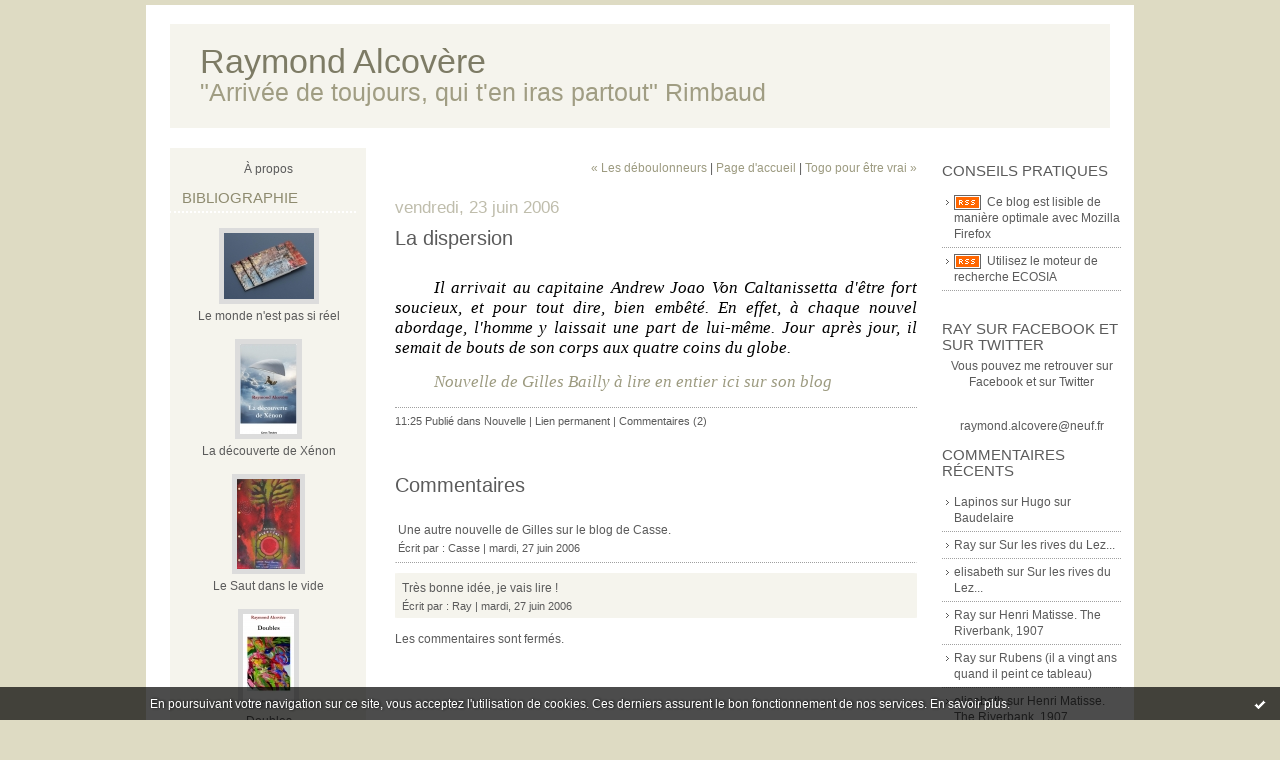

--- FILE ---
content_type: text/html; charset=UTF-8
request_url: http://raymondalcovere.hautetfort.com/archive/2006/06/23/la-dispersion.html
body_size: 12122
content:
<!DOCTYPE html PUBLIC "-//W3C//DTD XHTML 1.0 Transitional//EN" "http://www.w3.org/TR/xhtml1/DTD/xhtml1-transitional.dtd">
<html xmlns="http://www.w3.org/1999/xhtml" xml:lang="fr" lang="fr">
<head>
<link rel="icon" href="https://static.hautetfort.com/backend/graphics/favicon.ico" type="image/x-icon" />
<title>La dispersion : Raymond Alcovère</title>
<meta name="description" content="Il arrivait au capitaine Andrew Joao Von Caltanissetta d'être fort soucieux, et pour tout dire, bien embêté. En effet, à chaque nouvel abordage,..." />
<meta name="keywords" content="Littérature, peinture, philosophie, arts, livre" />
<link rel="canonical" href="http://raymondalcovere.hautetfort.com/archive/2006/06/23/la-dispersion.html" />
<meta name="abstract" content="&quot;Arrivée de toujours, qui t'en iras partout&quot; Rimbaud" />
<meta http-equiv="Content-Type" content="text/html; charset=utf-8" />
<meta name="publisher" content="http://www.blogspirit.com/" />
<meta name="generator" content="http://www.blogspirit.com/" />
<meta name="robots" content="index,follow" />
<link rel="stylesheet" href="https://static.hautetfort.com/backend/skins/set11/DEDBC3/style-scs.css" type="text/css" />
<link rel="stylesheet" href="http://raymondalcovere.hautetfort.com/style.css?1769176272" type="text/css" />
<link rel="alternate" type="application/atom+xml" title="Atom" href="http://raymondalcovere.hautetfort.com/atom.xml" />
<link rel="alternate" type="application/rss+xml" title="RSS" href="http://raymondalcovere.hautetfort.com/index.rss" />
<link rel="start" href="http://raymondalcovere.hautetfort.com/" title="Home" />
<link rel="prev" href="http://raymondalcovere.hautetfort.com/archive/2006/06/23/les-deboulonneurs.html" title="Les déboulonneurs" />
<link rel="next" href="http://raymondalcovere.hautetfort.com/archive/2006/06/23/togo-pour-etre-vrai.html" title="Togo pour être vrai" />
<script>var _originalArrayFrom = Array.from;</script>
<script src="//ajax.googleapis.com/ajax/libs/prototype/1.7.3.0/prototype.js"></script>
<script>Array.from = _originalArrayFrom;</script>
<script type="text/javascript" src="https://static.hautetfort.com/backend/javascript/validator.js"></script>
<script type="text/javascript" src="https://static.hautetfort.com/backend/javascript/rememberme.js"></script>
<script type="text/javascript" src="https://static.hautetfort.com/backend/javascript/comment.js"></script>
<script type="text/javascript">
var errMsgName = "Saisissez votre nom.";
var errMsgEmail = "Saisissez votre email.";
var errMsgComment = "Écrire un commentaire.";
        </script>
<meta property="og:title" content="La dispersion"/>
<meta property="og:description" content="Il arrivait au capitaine Andrew Joao Von Caltanissetta d'être fort soucieux, et pour tout dire, bien embêté. En effet, à chaque nouvel abordage,..."/>
<meta property="og:image" content="" />
<script type="text/javascript">

function popupCenter(url,width,height,xtr) {
    var top=(screen.height-height)/2;
    var left=(screen.width-width)/2;
    window.open(url,"",xtr+",top="+top+",left="+left+",width="+width+",height="+height);
}

</script>
<style type="text/css">
body {
margin-bottom: 0px;
}
#toppub { display: block; width: 555px; height: 140px; margin: 0 auto;}
.content a img {border:0px;}
#footer {
text-align: center;
font-size: 65%;
width: auto;
margin: 2em auto 0px auto;
color: #000;
line-height: 210%;
display: block;
padding: 15px 15px 35px ;
background: #fff url("http://static.hautetfort.com/backend/images/hetf-background.png") no-repeat 45% 10%;
border-top: 3px solid #D20000;
}
#footer a {
color: #000;
text-decoration: underline;
background-color: transparent;
display: inline;
}
#footer a:hover {
color: #000;
text-decoration: underline;
background-color: transparent;
display: inline;
}
#sponsored-links {
display: block;
margin: 0;
padding: 0;
border: 0;
background: transparent;
margin-bottom: -5px;
}
</style>
</head>
<body>
<div data-cookie="off"><p data-close><a href="#" title="J'ai lu ce message"><span class="ui-icon ui-icon-check">Ok</span></a></p><p data-text>En poursuivant votre navigation sur ce site, vous acceptez l'utilisation de cookies. Ces derniers assurent le bon fonctionnement de nos services. <a href="https://www.hautetfort.com/cookies.html" title="En savoir plus sur les cookies" target="_blank">En savoir plus</a>.</p></div><style>[data-cookie]{display:none;position:fixed;backface-visibility:hidden;bottom:0;left:0;width:100%;background:black;background:url([data-uri]);color:white;padding:.5em 0;text-align:center;z-index:9999;}
[data-cookie~="on"]{display:block;}
[data-cookie] p{color:white;font-size:12px;margin:0;padding:0 .5em;line-height:1.3em;text-shadow:1px 0 3px rgba(0,0,0,1);}
[data-cookie] a{color:white;}
[data-cookie] [data-text]{margin:1px auto 0;text-align:left;max-width:980px;}
[data-cookie] [data-close]{float:right;margin:0 .5em;}
[data-cookie] .ui-icon{background-image: url(//download.jqueryui.com/themeroller/images/ui-icons_ffffff_256x240.png);}
.ui-icon-check {background-position: -64px -144px;}
.ui-icon {height: 16px;width: 16px;}
.ui-icon {background-repeat: no-repeat;display: block;overflow: hidden;text-indent: -99999px;}
@media print {[data-cookie]{display:none;}}
</style>
<div id="container">
<div class="container-decorator1">
<div class="container-decorator2">
<div id="banner-img">
<div class="banner-img-decorator1">
<div class="banner-img-decorator2">
<div class="img-link">
<a href="http://raymondalcovere.hautetfort.com/"></a>
</div>
</div>
</div>
</div>
<div id="banner">
<div class="banner-decorator1">
<div class="banner-decorator2">
<h1><a href="http://raymondalcovere.hautetfort.com/">Raymond Alcovère</a></h1>
<h2>&quot;Arrivée de toujours, qui t'en iras partout&quot; Rimbaud</h2>
</div>
</div>
</div>
<div id="left">
<div class="left-decorator1">
<div class="left-decorator2">
<div class="sidebar"><div id="box-aboutme" class="boxtitleless-decorator1"><div class="boxtitleless-decorator2"><div class="boxtitleless-decorator3"> <div class="link-note"><a href="http://raymondalcovere.hautetfort.com/about.html">À propos</a></div> </div></div></div><!--boxsep-->
<div id="box-list4746" class="box-decorator1"><div class="box-decorator2"><div class="box-decorator3"><div class="decorator1"><div class="decorator2"><h2>Bibliographie</h2></div></div>
<div class="boxcontent-decorator1"><div class="boxcontent-decorator2"><div class="boxcontent-decorator3"><ul><li class="album cover"><a href="http://raymondalcovere.hautetfort.com/list/bibliographie/le-monde-n-est-pas-si-reel.html"><img src="http://raymondalcovere.hautetfort.com/list/bibliographie/3700364950.jpg" alt="Le monde n'est pas si réel"/></a></li><li class="album title"><a href="http://raymondalcovere.hautetfort.com/list/bibliographie/le-monde-n-est-pas-si-reel.html">Le monde n'est pas si réel</a></li><li class="album cover"><a href="http://raymondalcovere.hautetfort.com/list/bibliographie/la-decouverte-de-xenon.html"><img src="http://raymondalcovere.hautetfort.com/list/bibliographie/2724785742.jpg" alt="La découverte de Xénon"/></a></li><li class="album title"><a href="http://raymondalcovere.hautetfort.com/list/bibliographie/la-decouverte-de-xenon.html">La découverte de Xénon</a></li><li class="album cover"><a href="http://raymondalcovere.hautetfort.com/list/bibliographie/le-saut-dans-le-vide.html"><img src="http://raymondalcovere.hautetfort.com/list/bibliographie/689219570.jpg" alt="Le Saut dans le vide"/></a></li><li class="album title"><a href="http://raymondalcovere.hautetfort.com/list/bibliographie/le-saut-dans-le-vide.html">Le Saut dans le vide</a></li><li class="album cover"><a href="http://raymondalcovere.hautetfort.com/list/bibliographie/doubles.html"><img src="http://raymondalcovere.hautetfort.com/list/bibliographie/2945972026.jpg" alt="Doubles"/></a></li><li class="album title"><a href="http://raymondalcovere.hautetfort.com/list/bibliographie/doubles.html">Doubles</a></li><li class="album cover"><a href="http://raymondalcovere.hautetfort.com/list/bibliographie/les-hauts-lieux-de-l-histoire-dans-l-herault.html"><img src="http://raymondalcovere.hautetfort.com/list/bibliographie/632168750.jpg" alt="Les Hauts lieux de l'Histoire dans l'Hérault"/></a></li><li class="album title"><a href="http://raymondalcovere.hautetfort.com/list/bibliographie/les-hauts-lieux-de-l-histoire-dans-l-herault.html">Les Hauts lieux de l'Histoire dans l'Hérault</a></li><li class="album cover"><a href="http://raymondalcovere.hautetfort.com/list/bibliographie/ces-heraultais-qui-ont-fait-l-histoire.html"><img src="http://raymondalcovere.hautetfort.com/list/bibliographie/270952639.jpg" alt="Ces Héraultais qui ont fait l'Histoire"/></a></li><li class="album title"><a href="http://raymondalcovere.hautetfort.com/list/bibliographie/ces-heraultais-qui-ont-fait-l-histoire.html">Ces Héraultais qui ont fait l'Histoire</a></li><li class="album cover"><a href="http://raymondalcovere.hautetfort.com/list/bibliographie/1539671143.html"><img src="http://ecx.images-amazon.com/images/I/41Ikh923yGL._SL75_.jpg" alt="Roman de romans: Un abécédaire"/></a></li><li class="album title"><a href="http://raymondalcovere.hautetfort.com/list/bibliographie/1539671143.html">Roman de romans: Un abécédaire</a></li><li class="album cover"><a href="http://raymondalcovere.hautetfort.com/list/bibliographie/histoires-vraies-en-mer-mediterranee.html"><img src="http://raymondalcovere.hautetfort.com/list/bibliographie/1382422269.jpg" alt="Histoires vraies en mer Méditerranée"/></a></li><li class="album title"><a href="http://raymondalcovere.hautetfort.com/list/bibliographie/histoires-vraies-en-mer-mediterranee.html">Histoires vraies en mer Méditerranée</a></li><li class="album cover"><a href="http://raymondalcovere.hautetfort.com/list/bibliographie/rien-compris-au-rock-and-roll.html"><img src="http://raymondalcovere.hautetfort.com/list/bibliographie/3102265705.jpg" alt="Rien compris au rock and roll"/></a></li><li class="album title"><a href="http://raymondalcovere.hautetfort.com/list/bibliographie/rien-compris-au-rock-and-roll.html">Rien compris au rock and roll</a></li><li class="album cover"><a href="http://raymondalcovere.hautetfort.com/list/bibliographie/l-aube-a-un-gout-de-cerise.html"><img src="http://raymondalcovere.hautetfort.com/list/bibliographie/1261486856.jpg" alt="L'aube a un goût de cerise"/></a></li><li class="album title"><a href="http://raymondalcovere.hautetfort.com/list/bibliographie/l-aube-a-un-gout-de-cerise.html">L'aube a un goût de cerise</a></li><li class="album cover"><a href="http://raymondalcovere.hautetfort.com/list/bibliographie/le-bonheur-est-un-drole-de-serpent.html"><img src="http://raymondalcovere.hautetfort.com/list/bibliographie/1176335256.jpg" alt="Le bonheur est un drôle de serpent"/></a></li><li class="album title"><a href="http://raymondalcovere.hautetfort.com/list/bibliographie/le-bonheur-est-un-drole-de-serpent.html">Le bonheur est un drôle de serpent</a></li><li class="album cover"><a href="http://raymondalcovere.hautetfort.com/list/bibliographie/mai-68-echos-du-languedoc.html"><img src="http://raymondalcovere.hautetfort.com/list/bibliographie/1889483308.jpg" alt="Mai 68 Echos du Languedoc"/></a></li><li class="album title"><a href="http://raymondalcovere.hautetfort.com/list/bibliographie/mai-68-echos-du-languedoc.html">Mai 68 Echos du Languedoc</a></li><li class="album cover"><a href="http://raymondalcovere.hautetfort.com/list/bibliographie/le_sourire_de_cezann.html"><img src="http://raymondalcovere.hautetfort.com/list/bibliographie/arton44.2.jpg" alt="Le Sourire de Cézanne"/></a></li><li class="album title"><a href="http://raymondalcovere.hautetfort.com/list/bibliographie/le_sourire_de_cezann.html">Le Sourire de Cézanne</a></li><li class="album cover"><a href="http://raymondalcovere.hautetfort.com/list/bibliographie/nouvelles_de_la_revo.html"><img src="http://raymondalcovere.hautetfort.com/list/bibliographie/couve1-1907-500.2.jpg" alt="Nouvelles de la révolte, 1907-2007"/></a></li><li class="album title"><a href="http://raymondalcovere.hautetfort.com/list/bibliographie/nouvelles_de_la_revo.html">Nouvelles de la révolte, 1907-2007</a></li><li class="album cover"><a href="http://raymondalcovere.hautetfort.com/list/bibliographie/13_cours_des_chevali.html"><img src="http://raymondalcovere.hautetfort.com/list/bibliographie/13_cours.2.jpg" alt="13, Cours des Chevaliers du Mail"/></a></li><li class="album title"><a href="http://raymondalcovere.hautetfort.com/list/bibliographie/13_cours_des_chevali.html">13, Cours des Chevaliers du Mail</a></li><li class="album cover"><a href="http://raymondalcovere.hautetfort.com/list/bibliographie/fugue_baroque.html"><img src="http://raymondalcovere.hautetfort.com/list/bibliographie/42.2.jpg" alt="Fugue baroque"/></a></li><li class="album title"><a href="http://raymondalcovere.hautetfort.com/list/bibliographie/fugue_baroque.html">Fugue baroque</a></li></ul></div></div></div></div></div></div><!--boxsep-->
<div id="box-list90065" class="box-decorator1"><div class="box-decorator2"><div class="box-decorator3"><div class="decorator1"><div class="decorator2"><h2>Acheter les livres en ligne</h2></div></div>
<div class="boxcontent-decorator1"><div class="boxcontent-decorator2"><div class="boxcontent-decorator3"><ul><li class="link"><a href="https://grostextes.fr/"><img src="https://static.hautetfort.com/backend/images/extras/rss.gif" alt="RSS feed" /></a>&nbsp;&nbsp;<a target="_blank" href="https://grostextes.fr/" title="Editions Gros Textes">Editions Gros Textes</a></li><li class="link"><a href="https://www.fnac.com/SearchResult/ResultList.aspx?SCat=0%211&Search=raymond+alcovere&sft=1&sa=0"><img src="https://static.hautetfort.com/backend/images/extras/rss.gif" alt="RSS feed" /></a>&nbsp;&nbsp;<a target="_blank" href="https://www.fnac.com/SearchResult/ResultList.aspx?SCat=0%211&Search=raymond+alcovere&sft=1&sa=0" title="Fnac">Fnac</a></li><li class="link"><a href="http://www.papillon-rouge.com/"><img src="https://static.hautetfort.com/backend/images/extras/rss.gif" alt="RSS feed" /></a>&nbsp;&nbsp;<a target="_blank" href="http://www.papillon-rouge.com/" title="Papillon Rouge &eacute;diteur">Papillon Rouge &eacute;diteur</a></li></ul></div></div></div></div></div></div><!--boxsep-->
<div id="box-list4741" class="box-decorator1"><div class="box-decorator2"><div class="box-decorator3"><div class="decorator1"><div class="decorator2"><h2>Ecrivains</h2></div></div>
<div class="boxcontent-decorator1"><div class="boxcontent-decorator2"><div class="boxcontent-decorator3"><ul><li class="link"><a href="http://journal.alinareyes.net/"><img src="https://static.hautetfort.com/backend/images/extras/rss.gif" alt="RSS feed" /></a>&nbsp;&nbsp;<a target="_blank" href="http://journal.alinareyes.net/" title="Alina Reyes">Alina Reyes</a></li><li class="link"><a href="http://carnetsdejlk.hautetfort.com/"><img src="https://static.hautetfort.com/backend/images/extras/rss.gif" alt="RSS feed" /></a>&nbsp;&nbsp;<a target="_blank" href="http://carnetsdejlk.hautetfort.com/" title="Carnets de JLK">Carnets de JLK</a></li><li class="link"><a href="http://cottetemard.hautetfort.com/"><img src="https://static.hautetfort.com/backend/images/extras/rss.gif" alt="RSS feed" /></a>&nbsp;&nbsp;<a target="_blank" href="http://cottetemard.hautetfort.com/" title="Christian Cottet-Emard">Christian Cottet-Emard</a></li><li class="link"><a href="http://courttoujours.hautetfort.com/"><img src="https://static.hautetfort.com/backend/images/extras/rss.gif" alt="RSS feed" /></a>&nbsp;&nbsp;<a target="_blank" href="http://courttoujours.hautetfort.com/" title="Eric Dejaeger">Eric Dejaeger</a></li><li class="link"><a href="http://www.franciszamponi.fr/index.php?p=accueil"><img src="https://static.hautetfort.com/backend/images/extras/rss.gif" alt="RSS feed" /></a>&nbsp;&nbsp;<a target="_blank" href="http://www.franciszamponi.fr/index.php?p=accueil" title="Francis Zamponi">Francis Zamponi</a></li><li class="link"><a href="http://www.francoiserenaud.com/"><img src="https://static.hautetfort.com/backend/images/extras/rss.gif" alt="RSS feed" /></a>&nbsp;&nbsp;<a target="_blank" href="http://www.francoiserenaud.com/" title="Fran&ccedil;oise Renaud">Fran&ccedil;oise Renaud</a></li><li class="link"><a href="https://aujourlanuitjjm.wordpress.com/"><img src="https://static.hautetfort.com/backend/images/extras/rss.gif" alt="RSS feed" /></a>&nbsp;&nbsp;<a target="_blank" href="https://aujourlanuitjjm.wordpress.com/" title="Jean-Jacques Marimbert">Jean-Jacques Marimbert</a></li><li class="link"><a href="http://www.kristeva.fr/"><img src="https://static.hautetfort.com/backend/images/extras/rss.gif" alt="RSS feed" /></a>&nbsp;&nbsp;<a target="_blank" href="http://www.kristeva.fr/" title="Julia Kristeva">Julia Kristeva</a></li><li class="link"><a href="http://lilian.bathelot.free.fr/"><img src="https://static.hautetfort.com/backend/images/extras/rss.gif" alt="RSS feed" /></a>&nbsp;&nbsp;<a target="_blank" href="http://lilian.bathelot.free.fr/" title="Lilian Bathelot">Lilian Bathelot</a></li><li class="link"><a href="http://www.marcelinpleynet.fr/index.php/actualites/"><img src="https://static.hautetfort.com/backend/images/extras/rss.gif" alt="RSS feed" /></a>&nbsp;&nbsp;<a target="_blank" href="http://www.marcelinpleynet.fr/index.php/actualites/" title="Marcelin Pleynet">Marcelin Pleynet</a></li><li class="link"><a href="http://www.max-rouquette.org/"><img src="https://static.hautetfort.com/backend/images/extras/rss.gif" alt="RSS feed" /></a>&nbsp;&nbsp;<a target="_blank" href="http://www.max-rouquette.org/" title="Max Rouquette">Max Rouquette</a></li><li class="link"><a href="http://www.philippesollers.net/infini.html"><img src="https://static.hautetfort.com/backend/images/extras/rss.gif" alt="RSS feed" /></a>&nbsp;&nbsp;<a target="_blank" href="http://www.philippesollers.net/infini.html" title="Philippe Sollers">Philippe Sollers</a></li><li class="link"><a href="https://www.pileface.com/sollers/spip.php?page=sommaire"><img src="https://static.hautetfort.com/backend/images/extras/rss.gif" alt="RSS feed" /></a>&nbsp;&nbsp;<a target="_blank" href="https://www.pileface.com/sollers/spip.php?page=sommaire" title="Pileface (Philippe Sollers)">Pileface (Philippe Sollers)</a></li><li class="link"><a href="http://parolesdesjours.free.fr/"><img src="https://static.hautetfort.com/backend/images/extras/rss.gif" alt="RSS feed" /></a>&nbsp;&nbsp;<a target="_blank" href="http://parolesdesjours.free.fr/" title="St&eacute;phane Zagdanski">St&eacute;phane Zagdanski</a></li></ul></div></div></div></div></div></div><!--boxsep-->
<div id="box-list7652" class="box-decorator1"><div class="box-decorator2"><div class="box-decorator3"><div class="decorator1"><div class="decorator2"><h2>Sites littéraires</h2></div></div>
<div class="boxcontent-decorator1"><div class="boxcontent-decorator2"><div class="boxcontent-decorator3"><ul><li class="link"><a href="https://www.autourdesauteurs.fr/"><img src="https://static.hautetfort.com/backend/images/extras/rss.gif" alt="RSS feed" /></a>&nbsp;&nbsp;<a target="_blank" href="https://www.autourdesauteurs.fr/" title="Autour des auteurs">Autour des auteurs</a></li><li class="link"><a href="http://1cipit.blogspot.com/"><img src="https://static.hautetfort.com/backend/images/extras/rss.gif" alt="RSS feed" /></a>&nbsp;&nbsp;<a target="_blank" href="http://1cipit.blogspot.com/" title="Ca a d&eacute;but&eacute; comme &ccedil;a">Ca a d&eacute;but&eacute; comme &ccedil;a</a></li><li class="link"><a href="http://www.k-libre.fr/klibre-ve/"><img src="https://static.hautetfort.com/backend/images/extras/rss.gif" alt="RSS feed" /></a>&nbsp;&nbsp;<a target="_blank" href="http://www.k-libre.fr/klibre-ve/" title="K-libre, l&#039;actu de la litt&eacute;rature polici&egrave;re">K-libre, l&#039;actu de la litt&eacute;rature polici&egrave;re</a></li><li class="link"><a href="http://correcteurs.blog.lemonde.fr/"><img src="https://static.hautetfort.com/backend/images/extras/rss.gif" alt="RSS feed" /></a>&nbsp;&nbsp;<a target="_blank" href="http://correcteurs.blog.lemonde.fr/" title="Langue sauce piquante">Langue sauce piquante</a></li><li class="link"><a href="http://www.editions-jorn.com/index.htm"><img src="https://static.hautetfort.com/backend/images/extras/rss.gif" alt="RSS feed" /></a>&nbsp;&nbsp;<a target="_blank" href="http://www.editions-jorn.com/index.htm" title="Litt&eacute;rature occitane">Litt&eacute;rature occitane</a></li><li class="link"><a href="http://www.occitanielivre.fr/"><img src="https://static.hautetfort.com/backend/images/extras/rss.gif" alt="RSS feed" /></a>&nbsp;&nbsp;<a target="_blank" href="http://www.occitanielivre.fr/" title="Occitanie livre et lecture">Occitanie livre et lecture</a></li><li class="link"><a href="http://poesie.webnet.fr/"><img src="https://static.hautetfort.com/backend/images/extras/rss.gif" alt="RSS feed" /></a>&nbsp;&nbsp;<a target="_blank" href="http://poesie.webnet.fr/" title="Po&eacute;sie fran&ccedil;aise">Po&eacute;sie fran&ccedil;aise</a></li><li class="link"><a href="http://www.portaildulivre.com/"><img src="https://static.hautetfort.com/backend/images/extras/rss.gif" alt="RSS feed" /></a>&nbsp;&nbsp;<a target="_blank" href="http://www.portaildulivre.com/" title="Portail du livre">Portail du livre</a></li></ul></div></div></div></div></div></div><!--boxsep-->
<div id="box-list4753" class="box-decorator1"><div class="box-decorator2"><div class="box-decorator3"><div class="decorator1"><div class="decorator2"><h2>Revues</h2></div></div>
<div class="boxcontent-decorator1"><div class="boxcontent-decorator2"><div class="boxcontent-decorator3"><ul><li class="link"><a href="http://www.encres-vagabondes.com/"><img src="https://static.hautetfort.com/backend/images/extras/rss.gif" alt="RSS feed" /></a>&nbsp;&nbsp;<a target="_blank" href="http://www.encres-vagabondes.com/" title="Encres Vagabondes">Encres Vagabondes</a></li><li class="link"><a href="http://grostextes.over-blog.com/"><img src="https://static.hautetfort.com/backend/images/extras/rss.gif" alt="RSS feed" /></a>&nbsp;&nbsp;<a target="_blank" href="http://grostextes.over-blog.com/" title="Gros textes, Arts et R&eacute;sistances">Gros textes, Arts et R&eacute;sistances</a></li><li class="link"><a href="http://interrogationcritiqueludique.blogspot.fr/"><img src="https://static.hautetfort.com/backend/images/extras/rss.gif" alt="RSS feed" /></a>&nbsp;&nbsp;<a target="_blank" href="http://interrogationcritiqueludique.blogspot.fr/" title="Ironie">Ironie</a></li><li class="link"><a href="http://laregledujeu.org/"><img src="https://static.hautetfort.com/backend/images/extras/rss.gif" alt="RSS feed" /></a>&nbsp;&nbsp;<a target="_blank" href="http://laregledujeu.org/" title="La R&egrave;gle du jeu">La R&egrave;gle du jeu</a></li><li class="link"><a href="http://larevuenouveauxdelits.hautetfort.com/"><img src="https://static.hautetfort.com/backend/images/extras/rss.gif" alt="RSS feed" /></a>&nbsp;&nbsp;<a target="_blank" href="http://larevuenouveauxdelits.hautetfort.com/" title="Nouveaux d&eacute;lits">Nouveaux d&eacute;lits</a></li></ul></div></div></div></div></div></div><!--boxsep-->
<div id="box-mybox423508" class="box-decorator1"><div class="box-decorator2"><div class="box-decorator3"><div class="decorator1"><div class="decorator2"><h2>Référencement</h2></div></div><div class="boxcontent-decorator1"><div class="boxcontent-decorator2"><div class="boxcontent-decorator3" style="text-align: center"><a href="http://www.actulab.com/referencer-un-site.php" target="_blank" title="referencement"><img src="http://www.actulab.com/images/boutaddurl.gif" width="88" height="31" border="0" alt="referencement"></a>
<div id="viadeoBlog">
<script type="text/javascript" src="http://widget.viadeo.com/blogs/afficheblog/?w=1&b=0047lb6x9jsejlaq&u=0047rs7gv5wqb9rf"></script>
<noscript>Rejoignez Viadeo, le réseau social professionnel choisi par <a href="http://www.viadeo.com/fr/profile/raymond.alcovere" title="Profil Viadeo de Raymond Alcovère"> <b>Raymond Alcovère</b></a> et plus de 45 millions de professionnels</noscript>
</div><!--wizard:text--></div></div></div></div></div></div><!--boxsep-->
<div id="box-categories" class="box-decorator1"><div class="box-decorator2"><div class="box-decorator3"> <div class="decorator1"> <div class="decorator2"><h2>Catégories</h2></div></div> <div class="boxcontent-decorator1"><div class="boxcontent-decorator2"><div class="boxcontent-decorator3"> <ul>     <li> <a href="http://raymondalcovere.hautetfort.com/actu/">Actu</a>    </li>  <li> <a href="http://raymondalcovere.hautetfort.com/alcool/">alcool</a>    </li>  <li> <a href="http://raymondalcovere.hautetfort.com/alimentation/">Alimentation</a>    </li>  <li> <a href="http://raymondalcovere.hautetfort.com/amour/">amour</a>    </li>  <li> <a href="http://raymondalcovere.hautetfort.com/appel-a-textes/">Appel à textes</a>    </li>  <li> <a href="http://raymondalcovere.hautetfort.com/art/">Art</a>    </li>  <li> <a href="http://raymondalcovere.hautetfort.com/atelier-d-ecriture/">Atelier d'écriture</a>    </li>  <li> <a href="http://raymondalcovere.hautetfort.com/baroque/">Baroque</a>    </li>  <li> <a href="http://raymondalcovere.hautetfort.com/bd/">BD</a>    </li>  <li> <a href="http://raymondalcovere.hautetfort.com/blog/">Blog</a>    </li>  <li> <a href="http://raymondalcovere.hautetfort.com/ces-heraultais-qui-ont-fait-l-histoire/">Ces Héraultais qui ont fait l'Histoire</a>    </li>  <li> <a href="http://raymondalcovere.hautetfort.com/chanson/">Chanson</a>    </li>  <li> <a href="http://raymondalcovere.hautetfort.com/chine/">Chine</a>    </li>  <li> <a href="http://raymondalcovere.hautetfort.com/cinema/">Cinéma</a>    </li>  <li> <a href="http://raymondalcovere.hautetfort.com/citation/">citation</a>    </li>  <li> <a href="http://raymondalcovere.hautetfort.com/collage/">collage</a>    </li>  <li> <a href="http://raymondalcovere.hautetfort.com/concours/">Concours</a>    </li>  <li> <a href="http://raymondalcovere.hautetfort.com/contes/">Contes</a>    </li>  <li> <a href="http://raymondalcovere.hautetfort.com/critique/">Critique</a>    </li>  <li> <a href="http://raymondalcovere.hautetfort.com/culture/">Culture</a>    </li>  <li> <a href="http://raymondalcovere.hautetfort.com/curiosites/">Curiosités</a>    </li>  <li> <a href="http://raymondalcovere.hautetfort.com/description/">Description</a>    </li>  <li> <a href="http://raymondalcovere.hautetfort.com/desespoir/">Désespoir</a>    </li>  <li> <a href="http://raymondalcovere.hautetfort.com/desinformation/">Désinformation</a>    </li>  <li> <a href="http://raymondalcovere.hautetfort.com/developpement_personnel/">Développement personnel</a>    </li>  <li> <a href="http://raymondalcovere.hautetfort.com/dico-de-bord/">Dico de bord</a>    </li>  <li> <a href="http://raymondalcovere.hautetfort.com/doubles/">Doubles</a>    </li>  <li> <a href="http://raymondalcovere.hautetfort.com/ecologie/">Ecologie</a>    </li>  <li> <a href="http://raymondalcovere.hautetfort.com/ecriture/">écriture</a>    </li>  <li> <a href="http://raymondalcovere.hautetfort.com/edition/">Edition</a>    </li>  <li> <a href="http://raymondalcovere.hautetfort.com/education/">Education</a>    </li>  <li> <a href="http://raymondalcovere.hautetfort.com/en_cours_d_ecriture/">En cours d'écriture</a>    </li>  <li> <a href="http://raymondalcovere.hautetfort.com/enigme/">énigme</a>    </li>  <li> <a href="http://raymondalcovere.hautetfort.com/evenements/">Evénements</a>    </li>  <li> <a href="http://raymondalcovere.hautetfort.com/fables/">Fables</a>    </li>  <li> <a href="http://raymondalcovere.hautetfort.com/film/">Film</a>    </li>  <li> <a href="http://raymondalcovere.hautetfort.com/fugue_baroque/">Fugue baroque</a>    </li>  <li> <a href="http://raymondalcovere.hautetfort.com/futurs/">Futurs</a>    </li>  <li> <a href="http://raymondalcovere.hautetfort.com/grands_textes/">Grands textes</a>    </li>  <li> <a href="http://raymondalcovere.hautetfort.com/greguerias/">Greguerias</a>    </li>  <li> <a href="http://raymondalcovere.hautetfort.com/haiku/">Haïku</a>    </li>  <li> <a href="http://raymondalcovere.hautetfort.com/hermes/">Hermès</a>    </li>  <li> <a href="http://raymondalcovere.hautetfort.com/histoire/">Histoire</a>    </li>  <li> <a href="http://raymondalcovere.hautetfort.com/histoire_litteraire/">Histoire littéraire</a>    </li>  <li> <a href="http://raymondalcovere.hautetfort.com/histoires-vraies-en-mer-mediterranee/">Histoires vraies en Mer Méditerranée</a>    </li>  <li> <a href="http://raymondalcovere.hautetfort.com/humeur/">Humeur</a>    </li>  <li> <a href="http://raymondalcovere.hautetfort.com/humour/">humour</a>    </li>  <li> <a href="http://raymondalcovere.hautetfort.com/illuminations/">illuminations</a>    </li>  <li> <a href="http://raymondalcovere.hautetfort.com/illustrateurs/">Illustrateurs</a>    </li>  <li> <a href="http://raymondalcovere.hautetfort.com/inedits/">Inédits</a>    </li>  <li> <a href="http://raymondalcovere.hautetfort.com/info/">Info</a>    </li>  <li> <a href="http://raymondalcovere.hautetfort.com/infos_pratiques/">Infos pratiques</a>    </li>  <li> <a href="http://raymondalcovere.hautetfort.com/insolite/">Insolite</a>    </li>  <li> <a href="http://raymondalcovere.hautetfort.com/instantane/">Instantané</a>    </li>  <li> <a href="http://raymondalcovere.hautetfort.com/interview/">Interview</a>    </li>  <li> <a href="http://raymondalcovere.hautetfort.com/jeux/">Jeux</a>    </li>  <li> <a href="http://raymondalcovere.hautetfort.com/journal/">Journal</a>    </li>  <li> <a href="http://raymondalcovere.hautetfort.com/l-aube-a-un-gout-de-cerise/">L'Aube a un goût de cerise</a>    </li>  <li> <a href="http://raymondalcovere.hautetfort.com/la-decouverte-de-xenon/">La découverte de Xénon</a>    </li>  <li> <a href="http://raymondalcovere.hautetfort.com/lacan/">Lacan</a>    </li>  <li> <a href="http://raymondalcovere.hautetfort.com/le-bonheur-est-un-drole-de-serpent/">Le Bonheur est un drôle de serpent</a>    </li>  <li> <a href="http://raymondalcovere.hautetfort.com/le-monde-n-est-pas-si-reel/">Le monde n'est pas si réel</a>    </li>  <li> <a href="http://raymondalcovere.hautetfort.com/le-saut-dans-le-vide/">Le saut dans le vide</a>    </li>  <li> <a href="http://raymondalcovere.hautetfort.com/le_sourire_de_cezanne/">Le Sourire de Cézanne</a>    </li>  <li> <a href="http://raymondalcovere.hautetfort.com/les_oublies/">Les oubliés</a>    </li>  <li> <a href="http://raymondalcovere.hautetfort.com/litterature/">littérature</a>    </li>  <li> <a href="http://raymondalcovere.hautetfort.com/litterature-policiere/">littérature policière</a>    </li>  <li> <a href="http://raymondalcovere.hautetfort.com/livre/">Livre</a>    </li>  <li> <a href="http://raymondalcovere.hautetfort.com/loisirs/">Loisirs</a>    </li>  <li> <a href="http://raymondalcovere.hautetfort.com/lumiere/">Lumière</a>    </li>  <li> <a href="http://raymondalcovere.hautetfort.com/l_ecrivain/">L'écrivain</a>    </li>  <li> <a href="http://raymondalcovere.hautetfort.com/maximes/">Maximes</a>    </li>  <li> <a href="http://raymondalcovere.hautetfort.com/mots/">Mots</a>    </li>  <li> <a href="http://raymondalcovere.hautetfort.com/musique/">Musique</a>    </li>  <li> <a href="http://raymondalcovere.hautetfort.com/note_confidentielle/">Note confidentielle</a>    </li>  <li> <a href="http://raymondalcovere.hautetfort.com/nouvelle/">Nouvelle</a>    </li>  <li> <a href="http://raymondalcovere.hautetfort.com/occi_zen/">Occi'zen</a>    </li>  <li> <a href="http://raymondalcovere.hautetfort.com/origines/">Origines</a>    </li>  <li> <a href="http://raymondalcovere.hautetfort.com/papillote/">Papillote</a>    </li>  <li> <a href="http://raymondalcovere.hautetfort.com/paysages/">Paysages</a>    </li>  <li> <a href="http://raymondalcovere.hautetfort.com/peinture/">Peinture</a>    </li>  <li> <a href="http://raymondalcovere.hautetfort.com/petites_annonces/">Petites Annonces</a>    </li>  <li> <a href="http://raymondalcovere.hautetfort.com/philo/">Philo</a>    </li>  <li> <a href="http://raymondalcovere.hautetfort.com/photo/">Photo</a>    </li>  <li> <a href="http://raymondalcovere.hautetfort.com/poesie/">Poésie</a>    </li>  <li> <a href="http://raymondalcovere.hautetfort.com/poesie/">Poésie</a>    </li>  <li> <a href="http://raymondalcovere.hautetfort.com/poesies_de_lautreamont/">Poésies de Lautréamont</a>    </li>  <li> <a href="http://raymondalcovere.hautetfort.com/politique/">Politique</a>    </li>  <li> <a href="http://raymondalcovere.hautetfort.com/ponge/">Ponge</a>    </li>  <li> <a href="http://raymondalcovere.hautetfort.com/presidentielles_2007/">Présidentielles 2007</a>    </li>  <li> <a href="http://raymondalcovere.hautetfort.com/presidentielles-2012/">Présidentielles 2012</a>    </li>  <li> <a href="http://raymondalcovere.hautetfort.com/presse/">presse</a>    </li>  <li> <a href="http://raymondalcovere.hautetfort.com/psychanalyse/">psychanalyse</a>    </li>  <li> <a href="http://raymondalcovere.hautetfort.com/radio/">Radio</a>    </li>  <li> <a href="http://raymondalcovere.hautetfort.com/reve/">Rêve</a>    </li>  <li> <a href="http://raymondalcovere.hautetfort.com/revues/">Revues</a>    </li>  <li> <a href="http://raymondalcovere.hautetfort.com/rien-compris-au-rock-and-roll/">Rien compris au rock and roll</a>    </li>  <li> <a href="http://raymondalcovere.hautetfort.com/roman-de-romans/">Roman de romans</a>    </li>  <li> <a href="http://raymondalcovere.hautetfort.com/sauce_piquante/">Sauce piquante</a>    </li>  <li> <a href="http://raymondalcovere.hautetfort.com/science/">Science</a>    </li>  <li> <a href="http://raymondalcovere.hautetfort.com/science-fiction/">Science-Fiction</a>    </li>  <li> <a href="http://raymondalcovere.hautetfort.com/sculpture/">Sculpture</a>    </li>  <li> <a href="http://raymondalcovere.hautetfort.com/sculpture/">Sculpture</a>    </li>  <li> <a href="http://raymondalcovere.hautetfort.com/sessualite/">Sessualité</a>    </li>  <li> <a href="http://raymondalcovere.hautetfort.com/signe/">signe</a>    </li>  <li> <a href="http://raymondalcovere.hautetfort.com/societe_du_spectacle/">Société du spectacle</a>    </li>  <li> <a href="http://raymondalcovere.hautetfort.com/sorties/">Sorties</a>    </li>  <li> <a href="http://raymondalcovere.hautetfort.com/sport/">Sport</a>    </li>  <li> <a href="http://raymondalcovere.hautetfort.com/sublime/">Sublime</a>    </li>  <li> <a href="http://raymondalcovere.hautetfort.com/taoisme/">Taoisme</a>    </li>  <li> <a href="http://raymondalcovere.hautetfort.com/television/">Télévision</a>    </li>  <li> <a href="http://raymondalcovere.hautetfort.com/temps/">temps</a>    </li>  <li> <a href="http://raymondalcovere.hautetfort.com/theatre/">Théâtre</a>    </li>  <li> <a href="http://raymondalcovere.hautetfort.com/theatre/">Théâtre</a>    </li>  <li> <a href="http://raymondalcovere.hautetfort.com/theatre/">Théâtre</a>    </li>  <li> <a href="http://raymondalcovere.hautetfort.com/usages_du_web/">Usages du web</a>    </li>  <li> <a href="http://raymondalcovere.hautetfort.com/venise/">Venise</a>    </li>  <li> <a href="http://raymondalcovere.hautetfort.com/vient_de_sortir/">Vient de sortir</a>    </li>  <li> <a href="http://raymondalcovere.hautetfort.com/voyage/">Voyage</a>    </li>  <li> <a href="http://raymondalcovere.hautetfort.com/web/">Web</a>   </li> </ul> </div></div></div> </div></div></div> <!--boxsep-->
</div>
</div>
</div>
</div>
<div id="right">
<div class="right-decorator1">
<div class="right-decorator2">
<div class="sidebar"><!--boxsep-->
<div id="box-list114159" class="box-decorator1"><div class="box-decorator2"><div class="box-decorator3"><div class="decorator1"><div class="decorator2"><h2>Conseils pratiques</h2></div></div>
<div class="boxcontent-decorator1"><div class="boxcontent-decorator2"><div class="boxcontent-decorator3"><ul><li class="link"><a href="http://www.mozilla.com/fr/"><img src="https://static.hautetfort.com/backend/images/extras/rss.gif" alt="RSS feed" /></a>&nbsp;&nbsp;<a target="_blank" href="http://www.mozilla.com/fr/" title="Ce blog est lisible de mani&egrave;re optimale avec Mozilla Firefox">Ce blog est lisible de mani&egrave;re optimale avec Mozilla Firefox</a></li><li class="link"><a href="http://ecosia.org/"><img src="https://static.hautetfort.com/backend/images/extras/rss.gif" alt="RSS feed" /></a>&nbsp;&nbsp;<a target="_blank" href="http://ecosia.org/" title="Utilisez le moteur de recherche ECOSIA">Utilisez le moteur de recherche ECOSIA</a></li></ul></div></div></div></div></div></div><!--boxsep-->
<div id="box-mybox1857824" class="box-decorator1"><div class="box-decorator2"><div class="box-decorator3"><div class="decorator1"><div class="decorator2"><h2>Ray sur Facebook et sur Twitter</h2></div></div><div class="boxcontent-decorator1"><div class="boxcontent-decorator2"><div class="boxcontent-decorator3" style="text-align: center">Vous pouvez me retrouver sur Facebook et sur Twitter<!--wizard:text--></div></div></div></div></div></div><!--boxsep-->
<div id="box-youremail" class="boxtitleless-decorator1"><div class="boxtitleless-decorator2"><div class="boxtitleless-decorator3"> <div class="link-note"><a href="&#109;&#97;&#105;&#108;&#116;&#111;&#58;%72%61%79%6d%6f%6e%64.%61%6c%63%6f%76%65%72%65@%6e%65%75%66.%66%72" >&#x72;&#x61;&#x79;&#x6d;&#x6f;&#x6e;&#x64;&#x2e;&#x61;&#x6c;&#x63;&#x6f;&#x76;&#x65;&#x72;&#x65;&#x40;&#x6e;&#x65;&#x75;&#x66;&#x2e;&#x66;&#x72;</a></div> </div></div></div><!--boxsep-->
<div id="box-recentcomments" class="box-decorator1"><div class="box-decorator2"><div class="box-decorator3"> <div class="decorator1"><div class="decorator2"><h2>Commentaires récents</h2></div></div> <div class="boxcontent-decorator1"><div class="boxcontent-decorator2"><div class="boxcontent-decorator3"> <ul> <li><a href="http://raymondalcovere.hautetfort.com/archive/2025/09/04/hugo-sur-baudelaire-6561444.html#c9117334">Lapinos</a> sur <a href="http://raymondalcovere.hautetfort.com/archive/2025/09/04/hugo-sur-baudelaire-6561444.html">Hugo sur Baudelaire</a></li>    <li><a href="http://raymondalcovere.hautetfort.com/archive/2025/07/11/sur-les-rives-du-lez-6554741.html#c9114620">Ray</a> sur <a href="http://raymondalcovere.hautetfort.com/archive/2025/07/11/sur-les-rives-du-lez-6554741.html">Sur les rives du Lez...</a></li>    <li><a href="http://raymondalcovere.hautetfort.com/archive/2025/07/11/sur-les-rives-du-lez-6554741.html#c9114225">elisabeth</a> sur <a href="http://raymondalcovere.hautetfort.com/archive/2025/07/11/sur-les-rives-du-lez-6554741.html">Sur les rives du Lez...</a></li>    <li><a href="http://raymondalcovere.hautetfort.com/archive/2025/03/09/henri-matisse-the-riverbank-1907-6538942.html#c9107486">Ray</a> sur <a href="http://raymondalcovere.hautetfort.com/archive/2025/03/09/henri-matisse-the-riverbank-1907-6538942.html">Henri Matisse. The Riverbank, 1907</a></li>    <li><a href="http://raymondalcovere.hautetfort.com/archive/2025/03/04/rubens-il-a-vingt-ans-quand-il-peint-ce-tableau-6538149.html#c9107485">Ray</a> sur <a href="http://raymondalcovere.hautetfort.com/archive/2025/03/04/rubens-il-a-vingt-ans-quand-il-peint-ce-tableau-6538149.html">Rubens (il a vingt ans quand il peint ce tableau)</a></li>    <li><a href="http://raymondalcovere.hautetfort.com/archive/2025/03/09/henri-matisse-the-riverbank-1907-6538942.html#c9106633">elisabeth</a> sur <a href="http://raymondalcovere.hautetfort.com/archive/2025/03/09/henri-matisse-the-riverbank-1907-6538942.html">Henri Matisse. The Riverbank, 1907</a></li>    <li><a href="http://raymondalcovere.hautetfort.com/archive/2025/03/04/rubens-il-a-vingt-ans-quand-il-peint-ce-tableau-6538149.html#c9106632">elisabeth</a> sur <a href="http://raymondalcovere.hautetfort.com/archive/2025/03/04/rubens-il-a-vingt-ans-quand-il-peint-ce-tableau-6538149.html">Rubens (il a vingt ans quand il peint ce tableau)</a></li>    <li><a href="http://raymondalcovere.hautetfort.com/archive/2024/07/24/mefiez-vous-des-romanciers-6508262.html#c9090246">Ray</a> sur <a href="http://raymondalcovere.hautetfort.com/archive/2024/07/24/mefiez-vous-des-romanciers-6508262.html">Méfiez-vous des romanciers</a></li>    <li><a href="http://raymondalcovere.hautetfort.com/archive/2024/07/24/mefiez-vous-des-romanciers-6508262.html#c9089589">Zébra</a> sur <a href="http://raymondalcovere.hautetfort.com/archive/2024/07/24/mefiez-vous-des-romanciers-6508262.html">Méfiez-vous des romanciers</a></li>    <li><a href="http://raymondalcovere.hautetfort.com/archive/2023/09/04/ceci-n-est-pas-un-livre-c-est-un-etat-d-esprit-jack-kerouac-6459672.html#c9058342">Ray</a> sur <a href="http://raymondalcovere.hautetfort.com/archive/2023/09/04/ceci-n-est-pas-un-livre-c-est-un-etat-d-esprit-jack-kerouac-6459672.html">« Ceci n'est pas un livre, c'est un état...</a></li> </ul> </div></div></div> </div></div></div> <!--boxsep-->
<div id="box-list110472" class="box-decorator1"><div class="box-decorator2"><div class="box-decorator3"><div class="decorator1"><div class="decorator2"><h2>Dans la presse ou sur la toile</h2></div></div>
<div class="boxcontent-decorator1"><div class="boxcontent-decorator2"><div class="boxcontent-decorator3"><ul><li class="description">Articles de presse en ligne sur mes livres </li><li class="link"><a href="http://www.blogg.org/blog-50350-billet-un_autre_article_sur_transports-1371266.html"><img src="https://static.hautetfort.com/backend/images/extras/rss.gif" alt="RSS feed" /></a>&nbsp;&nbsp;<a target="_blank" href="http://www.blogg.org/blog-50350-billet-un_autre_article_sur_transports-1371266.html" title="Alain Bagnoud sur &quot;Rien compris au rock and roll&quot;">Alain Bagnoud sur &quot;Rien compris au rock and roll&quot;</a></li><li class="link"><a href="https://www.cairn.info/revue-l-en-je-lacanien-2010-1-page-191.htm"><img src="https://static.hautetfort.com/backend/images/extras/rss.gif" alt="RSS feed" /></a>&nbsp;&nbsp;<a target="_blank" href="https://www.cairn.info/revue-l-en-je-lacanien-2010-1-page-191.htm" title="Entretien avec Progreso Marin (revue En-je)">Entretien avec Progreso Marin (revue En-je)</a></li><li class="link"><a href="http://www.encres-vagabondes.com/magazine/alcovere.htm"><img src="https://static.hautetfort.com/backend/images/extras/rss.gif" alt="RSS feed" /></a>&nbsp;&nbsp;<a target="_blank" href="http://www.encres-vagabondes.com/magazine/alcovere.htm" title="Jean-Jacques Marimbert sur &quot;Le bonheur est un dr&ocirc;le de serpent&quot;">Jean-Jacques Marimbert sur &quot;Le bonheur est un dr&ocirc;le de serpent&quot;</a></li><li class="link"><a href="http://www.paperblog.fr/489141/le-sourire-de-cezanne-de-raymond-alcovere/"><img src="https://static.hautetfort.com/backend/images/extras/rss.gif" alt="RSS feed" /></a>&nbsp;&nbsp;<a target="_blank" href="http://www.paperblog.fr/489141/le-sourire-de-cezanne-de-raymond-alcovere/" title="Jean-Jacques Nuel sur &quot;Le Sourire de C&eacute;zanne&quot;">Jean-Jacques Nuel sur &quot;Le Sourire de C&eacute;zanne&quot;</a></li><li class="link"><a href="http://www.k-libre.fr/klibre-ve/index.php?page=livre&id=1843"><img src="https://static.hautetfort.com/backend/images/extras/rss.gif" alt="RSS feed" /></a>&nbsp;&nbsp;<a target="_blank" href="http://www.k-libre.fr/klibre-ve/index.php?page=livre&id=1843" title="K-Libre sur &quot;Rien compris au rock and roll&quot;">K-Libre sur &quot;Rien compris au rock and roll&quot;</a></li><li class="link"><a href="http://indigo.over-blog.com.over-blog.net/article-le-bonheur-est-un-drole-de-serpent-45478671.html"><img src="https://static.hautetfort.com/backend/images/extras/rss.gif" alt="RSS feed" /></a>&nbsp;&nbsp;<a target="_blank" href="http://indigo.over-blog.com.over-blog.net/article-le-bonheur-est-un-drole-de-serpent-45478671.html" title="Mireille Disdero sur &quot;Le Bonheur est un dr&ocirc;le de serpent&quot;">Mireille Disdero sur &quot;Le Bonheur est un dr&ocirc;le de serpent&quot;</a></li><li class="link"><a href="http://indigo.over-blog.com.over-blog.net/article-10711738.html"><img src="https://static.hautetfort.com/backend/images/extras/rss.gif" alt="RSS feed" /></a>&nbsp;&nbsp;<a target="_blank" href="http://indigo.over-blog.com.over-blog.net/article-10711738.html" title="Mireille Disdero sur &quot;Le Sourire de C&eacute;zanne&quot;">Mireille Disdero sur &quot;Le Sourire de C&eacute;zanne&quot;</a></li><li class="link"><a href="http://rolandfuentes.hautetfort.com/archive/2007/09/30/le-sourire-de-cezanne.html"><img src="https://static.hautetfort.com/backend/images/extras/rss.gif" alt="RSS feed" /></a>&nbsp;&nbsp;<a target="_blank" href="http://rolandfuentes.hautetfort.com/archive/2007/09/30/le-sourire-de-cezanne.html" title="Roland Fuent&egrave;s sur &quot;Le Sourire de C&eacute;zanne&quot;">Roland Fuent&egrave;s sur &quot;Le Sourire de C&eacute;zanne&quot;</a></li><li class="link"><a href="http://www.pileface.com/sollers/article.php3?id_article=556&var_mode=recalcul"><img src="https://static.hautetfort.com/backend/images/extras/rss.gif" alt="RSS feed" /></a>&nbsp;&nbsp;<a target="_blank" href="http://www.pileface.com/sollers/article.php3?id_article=556&var_mode=recalcul" title="Viktor Kirtov sur &quot;Le Sourire de C&eacute;zanne&quot;">Viktor Kirtov sur &quot;Le Sourire de C&eacute;zanne&quot;</a></li></ul></div></div></div></div></div></div><!--boxsep-->
<div id="box-populartags" class="box-decorator1"><div class="box-decorator2"><div class="box-decorator3"> <div class="decorator1"><div class="decorator2"><h2>Tags populaires</h2></div></div> <div class="boxcontent-decorator1"><div class="boxcontent-decorator2"><div class="boxcontent-decorator3"> <ul class="popular-tags"><li> <a style="font-size: 195%;" href="http://raymondalcovere.hautetfort.com/tag/cezanne">cezanne</a> </li>  <li> <a style="font-size: 195%;" href="http://raymondalcovere.hautetfort.com/tag/art">art</a> </li>  <li> <a style="font-size: 195%;" href="http://raymondalcovere.hautetfort.com/tag/photo">photo</a> </li>  <li> <a style="font-size: 195%;" href="http://raymondalcovere.hautetfort.com/tag/politique">politique</a> </li>  <li> <a style="font-size: 195%;" href="http://raymondalcovere.hautetfort.com/tag/po%C3%A9sie">poésie</a> </li>  <li> <a style="font-size: 195%;" href="http://raymondalcovere.hautetfort.com/tag/Raymond+Alcov%C3%A8re">Raymond Alcovère</a> </li>  <li> <a style="font-size: 195%;" href="http://raymondalcovere.hautetfort.com/tag/Gildas+Pasquet">Gildas Pasquet</a> </li>  <li> <a style="font-size: 195%;" href="http://raymondalcovere.hautetfort.com/tag/peinture">peinture</a> </li>  <li> <a style="font-size: 195%;" href="http://raymondalcovere.hautetfort.com/tag/Litt%C3%A9rature">Littérature</a> </li>  <li> <a style="font-size: 195%;" href="http://raymondalcovere.hautetfort.com/tag/Philippe+Sollers">Philippe Sollers</a> </li> </ul> </div></div></div> </div></div></div><!--boxsep-->
<div id="box-list7653" class="box-decorator1"><div class="box-decorator2"><div class="box-decorator3"><div class="decorator1"><div class="decorator2"><h2>Info</h2></div></div>
<div class="boxcontent-decorator1"><div class="boxcontent-decorator2"><div class="boxcontent-decorator3"><ul><li class="description">les journaux, c\'est comme les pansements, il faut en changer de temps en temps</li><li class="link"><a href="http://www.courrierinternational.com"><img src="https://static.hautetfort.com/backend/images/extras/rss.gif" alt="RSS feed" /></a>&nbsp;&nbsp;<a target="_blank" href="http://www.courrierinternational.com" title="Courrier International">Courrier International</a></li><li class="link"><a href="http://www.divergence-fm.org/"><img src="https://static.hautetfort.com/backend/images/extras/rss.gif" alt="RSS feed" /></a>&nbsp;&nbsp;<a target="_blank" href="http://www.divergence-fm.org/" title="Divergences FM">Divergences FM</a></li><li class="link"><a href="http://www.lagazettedemontpellier.fr/"><img src="https://static.hautetfort.com/backend/images/extras/rss.gif" alt="RSS feed" /></a>&nbsp;&nbsp;<a target="_blank" href="http://www.lagazettedemontpellier.fr/" title="La Gazette de Montpellier">La Gazette de Montpellier</a></li><li class="link"><a href="http://lagglorieuse.blogspot.com/"><img src="https://static.hautetfort.com/backend/images/extras/rss.gif" alt="RSS feed" /></a>&nbsp;&nbsp;<a target="_blank" href="http://lagglorieuse.blogspot.com/" title="Le blog de l&#039;agglorieuse">Le blog de l&#039;agglorieuse</a></li><li class="link"><a href="http://www.lemonde.fr/"><img src="https://static.hautetfort.com/backend/images/extras/rss.gif" alt="RSS feed" /></a>&nbsp;&nbsp;<a target="_blank" href="http://www.lemonde.fr/" title="Le Monde">Le Monde</a></li><li class="link"><a href="http://permanent.nouvelobs.com/"><img src="https://static.hautetfort.com/backend/images/extras/rss.gif" alt="RSS feed" /></a>&nbsp;&nbsp;<a target="_blank" href="http://permanent.nouvelobs.com/" title="Le Nouvel Obs">Le Nouvel Obs</a></li><li class="link"><a href="http://www.liberation.com/"><img src="https://static.hautetfort.com/backend/images/extras/rss.gif" alt="RSS feed" /></a>&nbsp;&nbsp;<a target="_blank" href="http://www.liberation.com/" title="Lib&eacute;ration">Lib&eacute;ration</a></li><li class="link"><a href="http://www.marianne2.fr/"><img src="https://static.hautetfort.com/backend/images/extras/rss.gif" alt="RSS feed" /></a>&nbsp;&nbsp;<a target="_blank" href="http://www.marianne2.fr/" title="Marianne">Marianne</a></li><li class="link"><a href="http://www.mediapart.fr/"><img src="https://static.hautetfort.com/backend/images/extras/rss.gif" alt="RSS feed" /></a>&nbsp;&nbsp;<a target="_blank" href="http://www.mediapart.fr/" title="Mediapart">Mediapart</a></li></ul></div></div></div></div></div></div><!--boxsep-->
<div id="box-syndication" class="boxtitleless-decorator1"><div class="boxtitleless-decorator2"><div class="boxtitleless-decorator3"><div class="link-note"><a href="http://raymondalcovere.hautetfort.com/index.rss"><img src="https://static.hautetfort.com/backend/images/extras/rssvalidated.gif" alt="Syndicate this site (rss)" /></a><br/><a href="http://raymondalcovere.hautetfort.com/atom.xml"><img src="https://static.hautetfort.com/backend/images/extras/atom10.gif" alt="Syndicate this site (XML)" /></a><br/></div></div></div></div><!--boxsep-->
<div id="box-list4983" class="box-decorator1"><div class="box-decorator2"><div class="box-decorator3"><div class="decorator1"><div class="decorator2"><h2>Peintres, graphistes</h2></div></div>
<div class="boxcontent-decorator1"><div class="boxcontent-decorator2"><div class="boxcontent-decorator3"><ul><li class="link"><a href="https://bonamangangu.wixsite.com/bona/bio"><img src="https://static.hautetfort.com/backend/images/extras/rss.gif" alt="RSS feed" /></a>&nbsp;&nbsp;<a target="_blank" href="https://bonamangangu.wixsite.com/bona/bio" title="Bona Mangangu">Bona Mangangu</a></li><li class="link"><a href="http://jacki-marechal.com/"><img src="https://static.hautetfort.com/backend/images/extras/rss.gif" alt="RSS feed" /></a>&nbsp;&nbsp;<a target="_blank" href="http://jacki-marechal.com/" title="Jacki Mar&eacute;chal">Jacki Mar&eacute;chal</a></li><li class="link"><a href="http://www.serge-uberti.com/"><img src="https://static.hautetfort.com/backend/images/extras/rss.gif" alt="RSS feed" /></a>&nbsp;&nbsp;<a target="_blank" href="http://www.serge-uberti.com/" title="Serge Uberti">Serge Uberti</a></li></ul></div></div></div></div></div></div><!--boxsep-->
<div id="box-list5061" class="box-decorator1"><div class="box-decorator2"><div class="box-decorator3"><div class="decorator1"><div class="decorator2"><h2>Photographes</h2></div></div>
<div class="boxcontent-decorator1"><div class="boxcontent-decorator2"><div class="boxcontent-decorator3"><ul><li class="link"><a href="http://www.georges-souche.com/blog/"><img src="https://static.hautetfort.com/backend/images/extras/rss.gif" alt="RSS feed" /></a>&nbsp;&nbsp;<a target="_blank" href="http://www.georges-souche.com/blog/" title="Georges Souche / Terra de lutz">Georges Souche / Terra de lutz</a></li><li class="link"><a href="http://jeanlouisbec.over-blog.com/"><img src="https://static.hautetfort.com/backend/images/extras/rss.gif" alt="RSS feed" /></a>&nbsp;&nbsp;<a target="_blank" href="http://jeanlouisbec.over-blog.com/" title="Jean-Louis Bec">Jean-Louis Bec</a></li></ul></div></div></div></div></div></div><!--boxsep-->
<div id="box-list11547" class="box-decorator1"><div class="box-decorator2"><div class="box-decorator3"><div class="decorator1"><div class="decorator2"><h2>Vent des blogs</h2></div></div>
<div class="boxcontent-decorator1"><div class="boxcontent-decorator2"><div class="boxcontent-decorator3"><ul><li class="link"><a href="https://www.autourdesauteurs.fr/category/blogada/"><img src="https://static.hautetfort.com/backend/images/extras/rss.gif" alt="RSS feed" /></a>&nbsp;&nbsp;<a target="_blank" href="https://www.autourdesauteurs.fr/category/blogada/" title="Blog Autour des auteurs">Blog Autour des auteurs</a></li><li class="link"><a href="http://chauchecrit.blogspot.com/"><img src="https://static.hautetfort.com/backend/images/extras/rss.gif" alt="RSS feed" /></a>&nbsp;&nbsp;<a target="_blank" href="http://chauchecrit.blogspot.com/" title="Chauch&eacute; &eacute;crit">Chauch&eacute; &eacute;crit</a></li><li class="link"><a href="http://courttoujours.hautetfort.com/"><img src="https://static.hautetfort.com/backend/images/extras/rss.gif" alt="RSS feed" /></a>&nbsp;&nbsp;<a target="_blank" href="http://courttoujours.hautetfort.com/" title="Court toujours">Court toujours</a></li><li class="link"><a href="http://etc-iste.blogspot.com/"><img src="https://static.hautetfort.com/backend/images/extras/rss.gif" alt="RSS feed" /></a>&nbsp;&nbsp;<a target="_blank" href="http://etc-iste.blogspot.com/" title="Etc-site">Etc-site</a></li><li class="link"><a href="http://lionelandre.blogspot.com/"><img src="https://static.hautetfort.com/backend/images/extras/rss.gif" alt="RSS feed" /></a>&nbsp;&nbsp;<a target="_blank" href="http://lionelandre.blogspot.com/" title="Fleuves et montagnes sans fin">Fleuves et montagnes sans fin</a></li><li class="link"><a href="http://ourtieshelene.com/"><img src="https://static.hautetfort.com/backend/images/extras/rss.gif" alt="RSS feed" /></a>&nbsp;&nbsp;<a target="_blank" href="http://ourtieshelene.com/" title="H&eacute;l&egrave;ne Ourti&egrave;s">H&eacute;l&egrave;ne Ourti&egrave;s</a></li><li class="link"><a href="http://jplongre.hautetfort.com/"><img src="https://static.hautetfort.com/backend/images/extras/rss.gif" alt="RSS feed" /></a>&nbsp;&nbsp;<a target="_blank" href="http://jplongre.hautetfort.com/" title="Le blog de Jean-Pierre Longre">Le blog de Jean-Pierre Longre</a></li><li class="link"><a href="http://aloredelam.wordpress.com/"><img src="https://static.hautetfort.com/backend/images/extras/rss.gif" alt="RSS feed" /></a>&nbsp;&nbsp;<a target="_blank" href="http://aloredelam.wordpress.com/" title="Les vents de l&#039;inspire">Les vents de l&#039;inspire</a></li><li class="link"><a href="http://jeanlouisbec.over-blog.com/"><img src="https://static.hautetfort.com/backend/images/extras/rss.gif" alt="RSS feed" /></a>&nbsp;&nbsp;<a target="_blank" href="http://jeanlouisbec.over-blog.com/" title="Mots-Images, Images-mots">Mots-Images, Images-mots</a></li><li class="link"><a href="http://2009sediments.wordpress.com/"><img src="https://static.hautetfort.com/backend/images/extras/rss.gif" alt="RSS feed" /></a>&nbsp;&nbsp;<a target="_blank" href="http://2009sediments.wordpress.com/" title="S&eacute;diments">S&eacute;diments</a></li><li class="link"><a href="http://francoiserenaud.com/terrainfragile/"><img src="https://static.hautetfort.com/backend/images/extras/rss.gif" alt="RSS feed" /></a>&nbsp;&nbsp;<a target="_blank" href="http://francoiserenaud.com/terrainfragile/" title="Terrain fragile, le blog de Fran&ccedil;oise Renaud">Terrain fragile, le blog de Fran&ccedil;oise Renaud</a></li></ul></div></div></div></div></div></div><!--boxsep-->
<div id="box-list13422" class="box-decorator1"><div class="box-decorator2"><div class="box-decorator3"><div class="decorator1"><div class="decorator2"><h2>Librairies</h2></div></div>
<div class="boxcontent-decorator1"><div class="boxcontent-decorator2"><div class="boxcontent-decorator3"><ul><li class="link"><a href="http://www.legraindesmots.com/"><img src="https://static.hautetfort.com/backend/images/extras/rss.gif" alt="RSS feed" /></a>&nbsp;&nbsp;<a target="_blank" href="http://www.legraindesmots.com/" title="Le Grain des mots">Le Grain des mots</a></li><li class="link"><a href="http://www.sauramps.com/"><img src="https://static.hautetfort.com/backend/images/extras/rss.gif" alt="RSS feed" /></a>&nbsp;&nbsp;<a target="_blank" href="http://www.sauramps.com/" title="Sauramps">Sauramps</a></li><li class="link"><a href="http://terre.des.livres.free.fr/"><img src="https://static.hautetfort.com/backend/images/extras/rss.gif" alt="RSS feed" /></a>&nbsp;&nbsp;<a target="_blank" href="http://terre.des.livres.free.fr/" title="Terre des livres">Terre des livres</a></li></ul></div></div></div></div></div></div><!--boxsep-->
<div id="box-list88730" class="box-decorator1"><div class="box-decorator2"><div class="box-decorator3"><div class="decorator1"><div class="decorator2"><h2>Artisanat</h2></div></div>
<div class="boxcontent-decorator1"><div class="boxcontent-decorator2"><div class="boxcontent-decorator3"><ul><li class="link"><a href="http://www.elisabeth-molimard.com/"><img src="https://static.hautetfort.com/backend/images/extras/rss.gif" alt="RSS feed" /></a>&nbsp;&nbsp;<a target="_blank" href="http://www.elisabeth-molimard.com/" title="Elisabeth Molimard, tourneuse sur bois">Elisabeth Molimard, tourneuse sur bois</a></li></ul></div></div></div></div></div></div><!--boxsep-->
<div id="box-list28856" class="box-decorator1"><div class="box-decorator2"><div class="box-decorator3"><div class="decorator1"><div class="decorator2"><h2>Voyages</h2></div></div>
<div class="boxcontent-decorator1"><div class="boxcontent-decorator2"><div class="boxcontent-decorator3"><ul><li class="link"><a href="http://www.cardabelle.fr/"><img src="https://static.hautetfort.com/backend/images/extras/rss.gif" alt="RSS feed" /></a>&nbsp;&nbsp;<a target="_blank" href="http://www.cardabelle.fr/" title="Le Languedoc">Le Languedoc</a></li></ul></div></div></div></div></div></div><!--boxsep-->
<div id="box-archives" class="box-decorator1"><div class="box-decorator2"><div class="box-decorator3"> <div class="decorator1"><div class="decorator2"><h2>Archives</h2></div></div> <div class="boxcontent-decorator1"><div class="boxcontent-decorator2"><div class="boxcontent-decorator3"> <ul><li><a href="http://raymondalcovere.hautetfort.com/archive/2026/01/index.html">2026-01</a></li>  <li><a href="http://raymondalcovere.hautetfort.com/archive/2025/12/index.html">2025-12</a></li>  <li><a href="http://raymondalcovere.hautetfort.com/archive/2025/11/index.html">2025-11</a></li>  <li><a href="http://raymondalcovere.hautetfort.com/archive/2025/10/index.html">2025-10</a></li>  <li><a href="http://raymondalcovere.hautetfort.com/archive/2025/09/index.html">2025-09</a></li>  <li><a href="http://raymondalcovere.hautetfort.com/archive/2025/08/index.html">2025-08</a></li>  <li><a href="http://raymondalcovere.hautetfort.com/archive/2025/07/index.html">2025-07</a></li>  <li><a href="http://raymondalcovere.hautetfort.com/archive/2025/06/index.html">2025-06</a></li>  <li><a href="http://raymondalcovere.hautetfort.com/archive/2025/05/index.html">2025-05</a></li>  <li><a href="http://raymondalcovere.hautetfort.com/archive/2025/04/index.html">2025-04</a></li> <li><a href="http://raymondalcovere.hautetfort.com/archives/">Toutes les archives</a></li></ul> </div></div></div> </div></div></div><!--boxsep-->
<div id="box-recentposts" class="box-decorator1"><div class="box-decorator2"><div class="box-decorator3"> <div class="decorator1"><div class="decorator2"><h2>Notes récentes</h2></div></div> <div class="boxcontent-decorator1"><div class="boxcontent-decorator2"><div class="boxcontent-decorator3"> <ul> <li><a href="http://raymondalcovere.hautetfort.com/archive/2026/01/18/ainsi-le-ciel-6579687.html">Ainsi le ciel</a></li>    <li><a href="http://raymondalcovere.hautetfort.com/archive/2026/01/16/la-parole-appelle-ne-nomme-pas-6579427.html">La parole appelle, ne nomme pas</a></li>    <li><a href="http://raymondalcovere.hautetfort.com/archive/2026/01/14/alberto-giacometti-paris-1946-by-emile-savitry-6579135.html">Alberto Giacometti Paris 1946 by Emile Savitry</a></li>    <li><a href="http://raymondalcovere.hautetfort.com/archive/2026/01/11/aurore-6578646.html">Aurore</a></li>    <li><a href="http://raymondalcovere.hautetfort.com/archive/2026/01/10/une-lecture-de-jacki-marechal-6578588.html">Une lecture de Jacki Maréchal</a></li>    <li><a href="http://raymondalcovere.hautetfort.com/archive/2026/01/08/andre-derain-charing-cross-bridge-london-1906-6578289.html">André Derain - Charing Cross Bridge, London, 1906</a></li>    <li><a href="http://raymondalcovere.hautetfort.com/archive/2026/01/07/magritte-liaisons-dangereuses-1926-6578074.html">Magritte, Liaisons dangereuses, 1926</a></li>    <li><a href="http://raymondalcovere.hautetfort.com/archive/2026/01/05/felix-vallotton-les-couleurs-du-desir-6577764.html">Felix Vallotton, les couleurs du désir</a></li>    <li><a href="http://raymondalcovere.hautetfort.com/archive/2026/01/03/berthe-morisot-jeune-femme-sur-un-canape-1883-6577536.html">Berthe Morisot, jeune femme sur un canapé, 1883</a></li>    <li><a href="http://raymondalcovere.hautetfort.com/archive/2026/01/01/l-universel-est-concret-edgar-morin-6577297.html">"L'universel est concret." : Edgar Morin</a></li> </ul> </div></div></div> </div></div></div> <!--boxsep-->
</div>
</div>
</div>
</div>
<div id="center">
<div class="center-decorator1">
<div class="center-decorator2">
<div class="content">
<p align="right" class="nav">
<a class="navprev" href="http://raymondalcovere.hautetfort.com/archive/2006/06/23/les-deboulonneurs.html">&laquo; Les déboulonneurs</a> |                                         <a class="navup" href="http://raymondalcovere.hautetfort.com/">Page d'accueil</a>
| <a class="navnext" href="http://raymondalcovere.hautetfort.com/archive/2006/06/23/togo-pour-etre-vrai.html">Togo pour être vrai &raquo;</a>                                    </p>
<h2 class="date"><span>vendredi, 23 juin 2006</span></h2>
<h3 id="p1"><span>La dispersion</span></h3>
<div class="posttext">
<div class="posttext-decorator1">
<div class="posttext-decorator2">
<p style="text-indent: 29pt; text-align: justify" class="MsoNormal"><span style="font-size: 13pt; color: black; font-family: 'Times New Roman'"><em>Il arrivait au capitaine Andrew Joao Von Caltanissetta d'être fort soucieux, et pour tout dire, bien embêté. En effet, à chaque nouvel abordage, l'homme y laissait une part de lui-même. Jour après jour, il semait de bouts de son corps aux quatre coins du globe.</em></span></p> <p style="text-indent: 29pt; text-align: justify" class="MsoNormal"><span style="font-size: 13pt; color: black; font-family: 'Times New Roman'"><em><a target="_blank" href="http://gillesbailly.hautetfort.com/">Nouvelle de Gilles Bailly à lire en entier ici&nbsp;sur son blog</a></em></span></p>
<div style="clear:both;"></div>
</div>
</div>
</div>
<div class="postbottom">
<div class="postbottom-decorator1">
<div class="postbottom-decorator2">
<p class="posted">
11:25 Publié dans <a href="http://raymondalcovere.hautetfort.com/nouvelle/">Nouvelle</a>  | <a href="http://raymondalcovere.hautetfort.com/archive/2006/06/23/la-dispersion.html" id="a">Lien permanent</a>  | <a href="http://raymondalcovere.hautetfort.com/archive/2006/06/23/la-dispersion.html#comments" rel="nofollow">Commentaires (2)</a>  
</p>
</div>
</div>
</div>
<div class="commentlist">
<h2 id="comments"><span>Commentaires</span></h2>
<div class="commentparent ">
<p id="c1252333">Une autre nouvelle de Gilles sur le blog de Casse.</p>
<p class="posted">
Écrit par : <a target="_blank" href="http://casse.hautetfort.com" title="Casse" rel="nofollow">Casse</a> | mardi, 27 juin 2006
</p>
</div>
<div class="commentparent author">
<p id="c1252641">Très bonne idée, je vais lire !</p>
<p class="posted">
Écrit par : Ray | mardi, 27 juin 2006
</p>
</div>
<p>Les commentaires sont fermés.</p>
</div>
</div>
</div>
</div>
</div>
<div style="clear: both;">&#160;</div>
</div>
</div>
</div>
<div id="extraDiv1"><span></span></div><div id="extraDiv2"><span></span></div><div id="extraDiv3"><span></span></div>
<div id="extraDiv4"><span></span></div><div id="extraDiv5"><span></span></div><div id="extraDiv6"><span></span></div>
<script type="text/javascript" src="https://static.hautetfort.com/backend/javascript/validation-min.js"></script><script type="text/javascript">
// <![CDATA[

function popupCenter(url,width,height,xtr) {
    var top=(screen.height-height)/2;
    var left=(screen.width-width)/2;
    window.open(url,"",xtr+",top="+top+",left="+left+",width="+width+",height="+height);
};

// ]]>
</script><script>
if(typeof jQuery == 'function' && jQuery('div[data-cookie]').length) {
  jQuery('p[data-close] a').on('click', function (event) {
    event.preventDefault();
    jQuery('div[data-cookie]').attr('data-cookie', 'off');
    var d = new Date();
    d.setTime(d.getTime() + (86400000 * 365));
    document.cookie = 'cookies_message=hide; expires=' + d.toGMTString() + '; path=/';
  });
} else if(typeof $$ == 'function' && $$('div[data-cookie]').length) {
  $$('p[data-close] a')[0].observe('click', function (event) {
    event.preventDefault();
    $$('div[data-cookie]')[0].setAttribute('data-cookie', 'off');
    var d = new Date();
    d.setTime(d.getTime() + (86400000 * 365));
    document.cookie = 'cookies_message=hide; expires=' + d.toGMTString() + '; path=/';
  });
}
if (!document.cookie.replace(new RegExp("(?:(?:^|.*;)\\s*cookies_message\\s*\\=\\s*([^;]*).*$)|^.*$"), "$1")) {
  if(typeof jQuery == 'function') {
    jQuery('div[data-cookie]').attr('data-cookie', 'on');
  } else if(typeof $$ == 'function') {
    $$('div[data-cookie]')[0].setAttribute('data-cookie', 'on');
  }
}
</script>
<input type='hidden' id='_videoStepTitleText+11' value=' Videos We Recommend' /><input type='hidden' id='_videoStepTitleStyle+11' value='font-family:Arial, Helvetica Neue, Helvetica, sans-serif;font-size: 16px;color: #FFFFFF;text-align: center;font-weight: normal;font-style: normal;text-decoration: none;' /><input type='hidden' id='_videoStepBackgroundColor+11' value='#404d55' /><input type='hidden' id='_videoStepHasBorder+11' value='True' /><input type='hidden' id='_videoStepCountry+11' value='FR' /><input type='hidden' id='_videoStepScriptType' value='3' /><div id='divVideoStep+11' class='divVideoStep'></div><script type='text/javascript'>(function (){var vs = document.createElement('script'); vs.type = 'text/javascript';vs.async = true;vs.src = 'http://kweb.videostep.com/GetLink';var s = document.getElementsByTagName('script')[0]; s.parentNode.insertBefore(vs, s);})();</script>
<input type='hidden' id='_videoStepPublisherId' value='111' />
<div id="footer">
<a href="http://www.hautetfort.com/create_account.php">Créer un blog</a> sur <a href="http://www.hautetfort.com/">Hautetfort</a>
<br />
<a href="http://www.hautetfort.com/explore/blogs">Les derniers blogs mis à jour</a>&nbsp;|
<a href="http://www.hautetfort.com/explore/posts">Les dernières notes publiées</a>&nbsp;|
<a href="http://www.hautetfort.com/explore/posts/tags">Les tags les plus populaires</a>
<br />
<a href="http://www.hautetfort.com/moderate.php?blog_url=http%3A%2F%2Fraymondalcovere.hautetfort.com%2F">Déclarer un contenu illicite</a>&nbsp;|
<a href="http://raymondalcovere.hautetfort.com/mentions-legales.html">Mentions légales de ce blog</a>
&nbsp;|
<a href="http://www.hautetfort.com/">Hautetfort</a> est une marque déposée de la société talkSpirit
&nbsp;|
Créez votre <a href="http://www.hautetfort.com/">blog</a> !
</div>
<script type="text/javascript">

  var _gaq = _gaq || [];
  _gaq.push(['_setAccount', 'UA-351048-6']);
  _gaq.push(['_trackPageview']);
_gaq.push(['_trackEvent', 'Free plan', 'Littérature, Poésie', 'raymondalcovere.hautetfort.com']);
_gaq.push(['_trackEvent', 'Free plan1', 'MultiCategories', 'raymondalcovere.hautetfort.com']);


  (function() {
    var ga = document.createElement('script'); ga.type = 'text/javascript'; ga.async = true;
    ga.src = ('https:' == document.location.protocol ? 'https://ssl' : 'http://www') + '.google-analytics.com/ga.js';
    var s = document.getElementsByTagName('script')[0]; s.parentNode.insertBefore(ga, s);
  })();

</script>
</body>
</html>